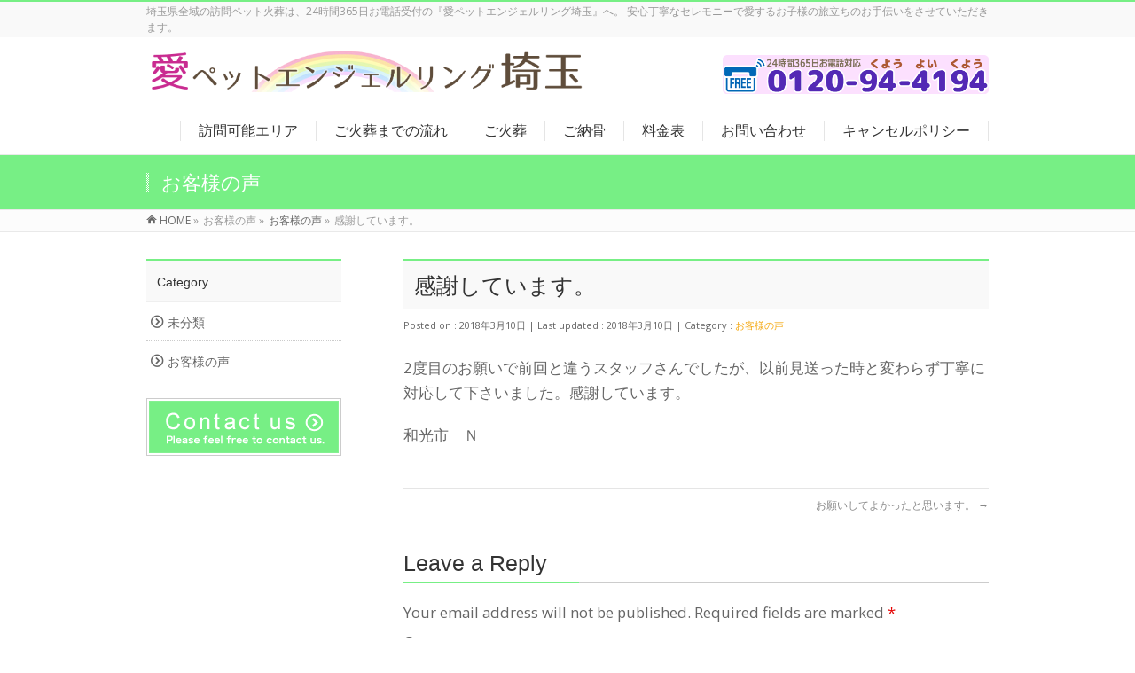

--- FILE ---
content_type: text/html; charset=UTF-8
request_url: https://pet-gokasou.net/%E3%81%8A%E5%AE%A2%E6%A7%98%E3%81%AE%E5%A3%B0/%E6%84%9F%E8%AC%9D%E3%81%97%E3%81%A6%E3%81%84%E3%81%BE%E3%81%99%E3%80%82/
body_size: 10485
content:
<!DOCTYPE html>
<!--[if IE]>
<meta http-equiv="X-UA-Compatible" content="IE=Edge">
<![endif]-->
<html xmlns:fb="http://ogp.me/ns/fb#" lang="en-US">
<head>
	<!-- Global site tag (gtag.js) - Google Analytics -->
<script>
  (function(i,s,o,g,r,a,m){i['GoogleAnalyticsObject']=r;i[r]=i[r]||function(){
  (i[r].q=i[r].q||[]).push(arguments)},i[r].l=1*new Date();a=s.createElement(o),
  m=s.getElementsByTagName(o)[0];a.async=1;a.src=g;m.parentNode.insertBefore(a,m)
  })(window,document,'script','https://www.google-analytics.com/analytics.js','ga');

  ga('create', 'UA-1013980-21', 'auto');
  ga('send', 'pageview');

</script>
<link href="https://use.fontawesome.com/releases/v5.0.10/css/all.css" rel="stylesheet">

</script>
<link href="https://use.fontawesome.com/releases/v5.0.10/css/all.css" rel="stylesheet">
<meta charset="UTF-8" />
<link rel="start" href="https://pet-gokasou.net" title="HOME" />
<link href="https://use.fontawesome.com/releases/v5.0.10/css/all.css" rel="stylesheet">

<meta id="viewport" name="viewport" content="width=device-width, initial-scale=1">
<title>感謝しています。 | 埼玉のペット火葬は『愛ペットエンジェルリング埼玉』</title>
<meta name="keywords" content="ペット火葬,埼玉" />
<link rel='dns-prefetch' href='//fonts.googleapis.com' />
<link rel='dns-prefetch' href='//s.w.org' />
<link rel="alternate" type="application/rss+xml" title="埼玉のペット火葬は『愛ペットエンジェルリング埼玉』 &raquo; Feed" href="https://pet-gokasou.net/feed/" />
<link rel="alternate" type="application/rss+xml" title="埼玉のペット火葬は『愛ペットエンジェルリング埼玉』 &raquo; Comments Feed" href="https://pet-gokasou.net/comments/feed/" />
<link rel="alternate" type="application/rss+xml" title="埼玉のペット火葬は『愛ペットエンジェルリング埼玉』 &raquo; 感謝しています。 Comments Feed" href="https://pet-gokasou.net/%e3%81%8a%e5%ae%a2%e6%a7%98%e3%81%ae%e5%a3%b0/%e6%84%9f%e8%ac%9d%e3%81%97%e3%81%a6%e3%81%84%e3%81%be%e3%81%99%e3%80%82/feed/" />
<meta name="description" content="2度目のお願いで前回と違うスタッフさんでしたが、以前見送った時と変わらず丁寧に対応して下さいました。感謝しています。和光市　Ｎ" />
<style type="text/css">.keyColorBG,.keyColorBGh:hover,.keyColor_bg,.keyColor_bg_hover:hover{background-color: #77ef85;}.keyColorCl,.keyColorClh:hover,.keyColor_txt,.keyColor_txt_hover:hover{color: #77ef85;}.keyColorBd,.keyColorBdh:hover,.keyColor_border,.keyColor_border_hover:hover{border-color: #77ef85;}.color_keyBG,.color_keyBGh:hover,.color_key_bg,.color_key_bg_hover:hover{background-color: #77ef85;}.color_keyCl,.color_keyClh:hover,.color_key_txt,.color_key_txt_hover:hover{color: #77ef85;}.color_keyBd,.color_keyBdh:hover,.color_key_border,.color_key_border_hover:hover{border-color: #77ef85;}</style>
		<script type="text/javascript">
			window._wpemojiSettings = {"baseUrl":"https:\/\/s.w.org\/images\/core\/emoji\/11\/72x72\/","ext":".png","svgUrl":"https:\/\/s.w.org\/images\/core\/emoji\/11\/svg\/","svgExt":".svg","source":{"concatemoji":"https:\/\/pet-gokasou.net\/wp-includes\/js\/wp-emoji-release.min.js?ver=4.9.26"}};
			!function(e,a,t){var n,r,o,i=a.createElement("canvas"),p=i.getContext&&i.getContext("2d");function s(e,t){var a=String.fromCharCode;p.clearRect(0,0,i.width,i.height),p.fillText(a.apply(this,e),0,0);e=i.toDataURL();return p.clearRect(0,0,i.width,i.height),p.fillText(a.apply(this,t),0,0),e===i.toDataURL()}function c(e){var t=a.createElement("script");t.src=e,t.defer=t.type="text/javascript",a.getElementsByTagName("head")[0].appendChild(t)}for(o=Array("flag","emoji"),t.supports={everything:!0,everythingExceptFlag:!0},r=0;r<o.length;r++)t.supports[o[r]]=function(e){if(!p||!p.fillText)return!1;switch(p.textBaseline="top",p.font="600 32px Arial",e){case"flag":return s([55356,56826,55356,56819],[55356,56826,8203,55356,56819])?!1:!s([55356,57332,56128,56423,56128,56418,56128,56421,56128,56430,56128,56423,56128,56447],[55356,57332,8203,56128,56423,8203,56128,56418,8203,56128,56421,8203,56128,56430,8203,56128,56423,8203,56128,56447]);case"emoji":return!s([55358,56760,9792,65039],[55358,56760,8203,9792,65039])}return!1}(o[r]),t.supports.everything=t.supports.everything&&t.supports[o[r]],"flag"!==o[r]&&(t.supports.everythingExceptFlag=t.supports.everythingExceptFlag&&t.supports[o[r]]);t.supports.everythingExceptFlag=t.supports.everythingExceptFlag&&!t.supports.flag,t.DOMReady=!1,t.readyCallback=function(){t.DOMReady=!0},t.supports.everything||(n=function(){t.readyCallback()},a.addEventListener?(a.addEventListener("DOMContentLoaded",n,!1),e.addEventListener("load",n,!1)):(e.attachEvent("onload",n),a.attachEvent("onreadystatechange",function(){"complete"===a.readyState&&t.readyCallback()})),(n=t.source||{}).concatemoji?c(n.concatemoji):n.wpemoji&&n.twemoji&&(c(n.twemoji),c(n.wpemoji)))}(window,document,window._wpemojiSettings);
		</script>
		<style type="text/css">
img.wp-smiley,
img.emoji {
	display: inline !important;
	border: none !important;
	box-shadow: none !important;
	height: 1em !important;
	width: 1em !important;
	margin: 0 .07em !important;
	vertical-align: -0.1em !important;
	background: none !important;
	padding: 0 !important;
}
</style>
<link rel='stylesheet' id='contact-form-7-css'  href='https://pet-gokasou.net/wp-content/plugins/contact-form-7/includes/css/styles.css?ver=5.0.3' type='text/css' media='all' />
<link rel='stylesheet' id='Biz_Vektor_common_style-css'  href='https://pet-gokasou.net/wp-content/themes/biz-vektor/css/bizvektor_common_min.css?ver=1.10.0' type='text/css' media='all' />
<link rel='stylesheet' id='Biz_Vektor_Design_style-css'  href='https://pet-gokasou.net/wp-content/themes/biz-vektor/design_skins/003/css/003.css?ver=1.10.0' type='text/css' media='all' />
<link rel='stylesheet' id='Biz_Vektor_plugin_sns_style-css'  href='https://pet-gokasou.net/wp-content/themes/biz-vektor/plugins/sns/style_bizvektor_sns.css?ver=4.9.26' type='text/css' media='all' />
<link rel='stylesheet' id='Biz_Vektor_add_web_fonts-css'  href='//fonts.googleapis.com/css?family=Droid+Sans%3A700%7CLato%3A900%7CAnton&#038;ver=4.9.26' type='text/css' media='all' />
<script type='text/javascript' src='https://pet-gokasou.net/wp-includes/js/jquery/jquery.js?ver=1.12.4'></script>
<script type='text/javascript' src='https://pet-gokasou.net/wp-includes/js/jquery/jquery-migrate.min.js?ver=1.4.1'></script>
<link rel='https://api.w.org/' href='https://pet-gokasou.net/wp-json/' />
<link rel="EditURI" type="application/rsd+xml" title="RSD" href="https://pet-gokasou.net/xmlrpc.php?rsd" />
<link rel="wlwmanifest" type="application/wlwmanifest+xml" href="https://pet-gokasou.net/wp-includes/wlwmanifest.xml" /> 
<link rel='next' title='お願いしてよかったと思います。' href='https://pet-gokasou.net/%e3%81%8a%e5%ae%a2%e6%a7%98%e3%81%ae%e5%a3%b0/%e3%81%8a%e9%a1%98%e3%81%84%e3%81%97%e3%81%a6%e3%82%88%e3%81%8b%e3%81%a3%e3%81%9f%e3%81%a8%e6%80%9d%e3%81%84%e3%81%be%e3%81%99%e3%80%82/' />
<link rel="canonical" href="https://pet-gokasou.net/%e3%81%8a%e5%ae%a2%e6%a7%98%e3%81%ae%e5%a3%b0/%e6%84%9f%e8%ac%9d%e3%81%97%e3%81%a6%e3%81%84%e3%81%be%e3%81%99%e3%80%82/" />
<link rel='shortlink' href='https://pet-gokasou.net/?p=874' />
<link rel="alternate" type="application/json+oembed" href="https://pet-gokasou.net/wp-json/oembed/1.0/embed?url=https%3A%2F%2Fpet-gokasou.net%2F%25e3%2581%258a%25e5%25ae%25a2%25e6%25a7%2598%25e3%2581%25ae%25e5%25a3%25b0%2F%25e6%2584%259f%25e8%25ac%259d%25e3%2581%2597%25e3%2581%25a6%25e3%2581%2584%25e3%2581%25be%25e3%2581%2599%25e3%2580%2582%2F" />
<link rel="alternate" type="text/xml+oembed" href="https://pet-gokasou.net/wp-json/oembed/1.0/embed?url=https%3A%2F%2Fpet-gokasou.net%2F%25e3%2581%258a%25e5%25ae%25a2%25e6%25a7%2598%25e3%2581%25ae%25e5%25a3%25b0%2F%25e6%2584%259f%25e8%25ac%259d%25e3%2581%2597%25e3%2581%25a6%25e3%2581%2584%25e3%2581%25be%25e3%2581%2599%25e3%2580%2582%2F&#038;format=xml" />
<!-- [ BizVektor OGP ] -->
<meta property="og:site_name" content="埼玉のペット火葬は『愛ペットエンジェルリング埼玉』" />
<meta property="og:url" content="https://pet-gokasou.net/%e3%81%8a%e5%ae%a2%e6%a7%98%e3%81%ae%e5%a3%b0/%e6%84%9f%e8%ac%9d%e3%81%97%e3%81%a6%e3%81%84%e3%81%be%e3%81%99%e3%80%82/" />
<meta property="fb:app_id" content="" />
<meta property="og:type" content="article" />
<meta property="og:title" content="感謝しています。 | 埼玉のペット火葬は『愛ペットエンジェルリング埼玉』" />
<meta property="og:description" content="2度目のお願いで前回と違うスタッフさんでしたが、以前見送った時と変わらず丁寧に対応して下さいました。感謝しています。  和光市　Ｎ" />
<!-- [ /BizVektor OGP ] -->
<!--[if lte IE 8]>
<link rel="stylesheet" type="text/css" media="all" href="https://pet-gokasou.net/wp-content/themes/biz-vektor/design_skins/003/css/003_oldie.css" />
<![endif]-->
		<style type="text/css">
			@import url(https://fonts.googleapis.com/css?family=Open+Sans:400,700,700italic,300,300italic,400italic);

		body {font-family: 'Open Sans', sans-serif;}
	
		/*-------------------------------------------*/
		/*	default global version style
		/*-------------------------------------------*/
		body { font-size: 1.05em; }
				
		.sideTower .localSection li ul li, 
		#sideTower .localSection li ul li { font-size: 0.9em; }
		</style>
	<link rel="SHORTCUT ICON" HREF="//pet-gokasou.net/wp-content/uploads/2017/11/favicon1.ico" /><link rel="pingback" href="https://pet-gokasou.net/xmlrpc.php" />
<style type="text/css" id="custom-background-css">
body.custom-background { background-color: #ffffff; }
</style>
		<style type="text/css">

a { color:#f4a811 }

#searchform input[type=submit],
p.form-submit input[type=submit],
form#searchform input#searchsubmit,
.content form input.wpcf7-submit,
#confirm-button input,
a.btn,
.linkBtn a,
input[type=button],
input[type=submit],
.sideTower li#sideContact.sideBnr a,
.content .infoList .rssBtn a { background-color:#77ef85; }

.moreLink a { border-left-color:#77ef85; }
.moreLink a:hover { background-color:#77ef85; }
.moreLink a:after { color:#77ef85; }
.moreLink a:hover:after { color:#fff; }

#headerTop { border-top-color:#77ef85; }

.headMainMenu li:hover { color:#77ef85; }
.headMainMenu li > a:hover,
.headMainMenu li.current_page_item > a { color:#77ef85; }

#pageTitBnr { background-color:#77ef85; }

.content h2,
.content h1.contentTitle,
.content h1.entryPostTitle,
.sideTower h3.localHead,
.sideWidget h4  { border-top-color:#77ef85; }

.content h3:after,
.content .child_page_block h4:after { border-bottom-color:#77ef85; }

.sideTower li#sideContact.sideBnr a:hover,
.content .infoList .rssBtn a:hover,
form#searchform input#searchsubmit:hover { background-color:#f4a811; }

#panList .innerBox ul a:hover { color:#f4a811; }

.content .mainFootContact p.mainFootTxt span.mainFootTel { color:#77ef85; }
.content .mainFootContact .mainFootBt a { background-color:#77ef85; }
.content .mainFootContact .mainFootBt a:hover { background-color:#f4a811; }

.content .infoList .infoCate a { background-color:#f9f99f;color:#77ef85; }
.content .infoList .infoCate a:hover { background-color:#f4a811; }

.paging span,
.paging a	{ color:#77ef85;border-color:#77ef85; }
.paging span.current,
.paging a:hover	{ background-color:#77ef85; }

/* アクティブのページ */
.sideTower .sideWidget li > a:hover,
.sideTower .sideWidget li.current_page_item > a,
.sideTower .sideWidget li.current-cat > a	{ color:#77ef85; background-color:#f9f99f; }

.sideTower .ttBoxSection .ttBox a:hover { color:#77ef85; }

#footMenu { border-top-color:#77ef85; }
#footMenu .menu li a:hover { color:#77ef85 }

@media (min-width: 970px) {
.headMainMenu li:hover li a:hover { color:#333; }
.headMainMenu li.current-page-item a,
.headMainMenu li.current_page_item a,
.headMainMenu li.current-menu-ancestor a,
.headMainMenu li.current-page-ancestor a { color:#333;}
.headMainMenu li.current-page-item a span,
.headMainMenu li.current_page_item a span,
.headMainMenu li.current-menu-ancestor a span,
.headMainMenu li.current-page-ancestor a span { color:#77ef85; }
}

</style>
<!--[if lte IE 8]>
<style type="text/css">
.headMainMenu li:hover li a:hover { color:#333; }
.headMainMenu li.current-page-item a,
.headMainMenu li.current_page_item a,
.headMainMenu li.current-menu-ancestor a,
.headMainMenu li.current-page-ancestor a { color:#333;}
.headMainMenu li.current-page-item a span,
.headMainMenu li.current_page_item a span,
.headMainMenu li.current-menu-ancestor a span,
.headMainMenu li.current-page-ancestor a span { color:#77ef85; }
</style>
<![endif]-->
<link rel="stylesheet" href="https://pet-gokasou.net/wp-content/themes/biz-vektor/style.css" type="text/css" media="all" />
<style type="text/css">
a {text-decoration:none;}
#site-title {width:100%}
#site-title img{width:500px;}
#header .innerBox #site-title img {
    max-height: 70px;
}
#logo {
    width:500px;
    float: left!important;　
    display: block;
    margin: 15px 0 5px 0;
}
#pc_tel{
    float:right!important;
    width:300px;
    display: block;
    margin: 5px 0 5px 0;
}
#sp_tel{
    display: none;　
}
@media only screen and (max-width: 800px) {
  .col-head-type1,.col-head-type2 {
    width: 100%;
  }
  .col-head-type1 tr,.col-head-type2 tr {
    display: block;
    float: left;
  }
  .col-head-type1 tr td, .col-head-type1 tr th ,.col-head-type2 tr td, .col-head-type2 tr th {
    display: block;
    height: 40px;
  }
  .col-head-type1 thead,.col-head-type2 thead {
    display: block;
    float: left;
    width: 30%;
  }
  .col-head-type1 thead tr,.col-head-type2 thead tr {
    width: 100%;
  }
  .col-head-type1 tbody,.col-head-type2 tbody {
    display: block;
    float: left;
    width: 70%;
  }
  .col-head-type1 tbody tr {
    width: 33.33%;
  }
  .col-head-type2 tbody tr {
    width: 50%;
  }

}
@media (max-width: 767px) { 

 #logo {
    float:left!important;
    display: block;
    margin: .2em 0 .2em 60px;
　　width:60%!important;
}
#pc_tel{
display:none!important; 
}
#sp_tel{
width:100%;
    display: block;
    margin: 8px 10px .2em 0;
}
#site-title img{width:90%;}
}

body>footer>aside ul {
	float:left;
	width: 300px;
	padding: 10px;
}

footer .linkArea {
  overflow: hidden;
  *zoom: 1;
  padding: 35px 0 25px;
}
footer .linkArea li {
  float: left;
  width: 32.8%;
  margin: 0 0.8% 10px 0;
}
footer .linkArea li:nth-child(3n) {
  margin-right: 0;
}
footer .linkArea li a {
  display: block;
  background: #fff;
  padding: 10px;
  overflow: hidden;
  *zoom: 1;
}
footer .linkArea li a .image {
  float: left;
  margin-right: 15px;
  width: 60px;
}
footer .linkArea li a .image img {
  width: 100%;
  height: auto;
}
footer .linkArea li a .text {
  padding: 9px 0;
  overflow: hidden;
  width: auto;
  font-size: 12px;

}
footer .linkArea li a .text .ar {
  display: block;
  color: #464385;
  font-weight: bold;
  font-size: 13px;
}
footer .linkArea li a .text .ar:before {
  content: "";
  display: inline-block;
  background: url(https://aipet-group.com/wp/wp-content/uploads/2017/12/ar01.png) no-repeat;
  background-size: cover;
  width: 6px;
  height: 6px;
  margin-right: 10px;
  vertical-align: middle;
  background: url(https://aipet-group.com/wp/wp-content/uploads/2017/12/ar02.png) no-repeat;
  background-size: cover;
  margin-right: 5px;
}
@media screen and (max-width: 640px) {
  footer .linkArea {
    padding: 15px 0 5px;
  }
  footer .linkArea li {
    float: none;
    width: auto;
  }
  footer .linkArea li a {
    padding: 5px;
  }
  footer .linkArea li a .text .ar {
    font-size: 12px;

  }
}

#powerd{display:none}
.l-contents {
  width: 1000px;
  margin: 0 auto;
}

.toptt {width:100%;margin:0;padding:5px;}
.topthree {width:33%;float:left;}
.topthree img {width:100%;}
.popup{
	cursor:pointer;
	transition:		all 0.2s ease;
}
.popup:hover {
	opacity:0.6;
	-webkit-transform:	scale(1.1);
	transform:		scale(1.1);
}
.mgb {margin-bottom:20px;}
.box p {color:#255885;padding:5px;}</style>
	</head>

<body data-rsssl=1 class="post-template-default single single-post postid-874 single-format-standard custom-background two-column left-sidebar">



<div id="fb-root"></div>

<div id="wrap">

<!--[if lte IE 8]>
<div id="eradi_ie_box">
<div class="alert_title">ご利用の <span style="font-weight: bold;">Internet Exproler</span> は古すぎます。</div>
<p>あなたがご利用の Internet Explorer はすでにサポートが終了しているため、正しい表示・動作を保証しておりません。<br />
古い Internet Exproler はセキュリティーの観点からも、<a href="https://www.microsoft.com/ja-jp/windows/lifecycle/iesupport/" target="_blank" >新しいブラウザに移行する事が強く推奨されています。</a><br />
<a href="http://windows.microsoft.com/ja-jp/internet-explorer/" target="_blank" >最新のInternet Exproler</a> や <a href="https://www.microsoft.com/ja-jp/windows/microsoft-edge" target="_blank" >Edge</a> を利用するか、<a href="https://www.google.co.jp/chrome/browser/index.html" target="_blank">Chrome</a> や <a href="https://www.mozilla.org/ja/firefox/new/" target="_blank">Firefox</a> など、より早くて快適なブラウザをご利用ください。</p>
</div>
<![endif]-->

<!-- [ #headerTop ] -->
<div id="headerTop">
<div class="innerBox">
<div id="site-description">埼玉県全域の訪問ペット火葬は、24時間365日お電話受付の『愛ペットエンジェルリング埼玉』へ。 安心丁寧なセレモニーで愛するお子様の旅立ちのお手伝いをさせていただきます。</div>
</div>
</div><!-- [ /#headerTop ] -->

<!-- [ #header ] -->
<header id="header" class="header">
<div id="headerInner" class="innerBox">
<!-- [ #headLogo ] -->
<div id="site-title">
<a href="https://pet-gokasou.net/" title="埼玉のペット火葬は『愛ペットエンジェルリング埼玉』" rel="home">
<img src="//pet-gokasou.net/wp-content/uploads/2017/11/愛ペットエンジェルリング1-5.png" alt="埼玉のペット火葬は『愛ペットエンジェルリング埼玉』" /></a>

<div id="pc_tel"><img src="https://pet-gokasou.net/wp-content/uploads/2017/11/お電話.png"></div>　<!-- PCサイトでの電話番号表示 -->
<div id="sp_tel"><a href="tel:0120944194"><img src="https://pet-gokasou.net/wp-content/uploads/2017/11/お電話.png"></a></div>　<!-- スマホサイトでの電話アイコン表示 -->


</div>
<!-- [ /#headLogo ] -->

<!-- [ #headContact ] -->

	<!-- [ #gMenu ] -->
	<div id="gMenu">
	<div id="gMenuInner" class="innerBox">
	<h3 class="assistive-text" onclick="showHide('header');"><span>MENU</span></h3>
	<div class="skip-link screen-reader-text">
		<a href="#content" title="Skip menu">Skip menu</a>
	</div>
<div class="headMainMenu">
<div class="menu-headernavigation-container"><ul id="menu-headernavigation" class="menu"><li id="menu-item-612" class="menu-item menu-item-type-post_type menu-item-object-page"><a href="https://pet-gokasou.net/area/"><strong>訪問可能エリア</strong></a></li>
<li id="menu-item-590" class="menu-item menu-item-type-post_type menu-item-object-page"><a href="https://pet-gokasou.net/flow/"><strong>ご火葬までの流れ</strong></a></li>
<li id="menu-item-589" class="menu-item menu-item-type-post_type menu-item-object-page menu-item-has-children"><a href="https://pet-gokasou.net/cremate/"><strong>ご火葬</strong></a>
<ul class="sub-menu">
	<li id="menu-item-1258" class="menu-item menu-item-type-post_type menu-item-object-page"><a href="https://pet-gokasou.net/cremate/send-off/">立会個別火葬</a></li>
	<li id="menu-item-1257" class="menu-item menu-item-type-post_type menu-item-object-page"><a href="https://pet-gokasou.net/cremate/entrust/">一任個別火葬</a></li>
	<li id="menu-item-1256" class="menu-item menu-item-type-post_type menu-item-object-page"><a href="https://pet-gokasou.net/cremate/congruence/">一任合同火葬</a></li>
</ul>
</li>
<li id="menu-item-588" class="menu-item menu-item-type-post_type menu-item-object-page"><a href="https://pet-gokasou.net/grave/"><strong>ご納骨</strong></a></li>
<li id="menu-item-1502" class="menu-item menu-item-type-post_type menu-item-object-page"><a href="https://pet-gokasou.net/price/"><strong>料金表</strong></a></li>
<li id="menu-item-591" class="menu-item menu-item-type-post_type menu-item-object-page"><a href="https://pet-gokasou.net/contact/"><strong>お問い合わせ</strong></a></li>
<li id="menu-item-1369" class="menu-item menu-item-type-post_type menu-item-object-page"><a href="https://pet-gokasou.net/cancel/"><strong>キャンセルポリシー</strong></a></li>
</ul></div>
</div>
</div><!-- [ /#gMenuInner ] -->
	</div>
	<!-- [ /#gMenu ] -->
<!-- [ /#headContact ] -->

</div>
<!-- #headerInner -->
</header>
<!-- [ /#header ] -->



<div id="pageTitBnr">
<div class="innerBox">
<div id="pageTitInner">
<div id="pageTit">
お客様の声</div>
</div><!-- [ /#pageTitInner ] -->
</div>
</div><!-- [ /#pageTitBnr ] -->
<!-- [ #panList ] -->
<div id="panList">
<div id="panListInner" class="innerBox">
<ul><li id="panHome"><a href="https://pet-gokasou.net"><span>HOME</span></a> &raquo; </li><li itemscope itemtype="http://data-vocabulary.org/Breadcrumb"><span itemprop="title">お客様の声</span> &raquo; </li><li itemscope itemtype="http://data-vocabulary.org/Breadcrumb"><a href="https://pet-gokasou.net/category/%e3%81%8a%e5%ae%a2%e6%a7%98%e3%81%ae%e5%a3%b0/" itemprop="url"><span itemprop="title">お客様の声</span></a> &raquo; </li><li><span>感謝しています。</span></li></ul></div>
</div>
<!-- [ /#panList ] -->

<div id="main" class="main">
<!-- [ #container ] -->
<div id="container" class="innerBox">
	<!-- [ #content ] -->
	<div id="content" class="content">

<!-- [ #post- ] -->
<div id="post-874" class="post-874 post type-post status-publish format-standard hentry category-9">
		<h1 class="entryPostTitle entry-title">感謝しています。</h1>
	<div class="entry-meta">
<span class="published">Posted on : 2018年3月10日</span>
<span class="updated entry-meta-items">Last updated : 2018年3月10日</span>
<span class="vcard author entry-meta-items">Author : <span class="fn">wpmaster</span></span>
<span class="tags entry-meta-items">Category :  <a href="https://pet-gokasou.net/category/%e3%81%8a%e5%ae%a2%e6%a7%98%e3%81%ae%e5%a3%b0/" rel="tag">お客様の声</a></span>
</div>
<!-- .entry-meta -->	<div class="entry-content post-content">
		<p>2度目のお願いで前回と違うスタッフさんでしたが、以前見送った時と変わらず丁寧に対応して下さいました。感謝しています。</p>
<p>和光市　Ｎ</p>
		
		<div class="entry-utility">
					</div>
		<!-- .entry-utility -->
	</div><!-- .entry-content -->



<div id="nav-below" class="navigation">
	<div class="nav-previous"></div>
	<div class="nav-next"><a href="https://pet-gokasou.net/%e3%81%8a%e5%ae%a2%e6%a7%98%e3%81%ae%e5%a3%b0/%e3%81%8a%e9%a1%98%e3%81%84%e3%81%97%e3%81%a6%e3%82%88%e3%81%8b%e3%81%a3%e3%81%9f%e3%81%a8%e6%80%9d%e3%81%84%e3%81%be%e3%81%99%e3%80%82/" rel="next">お願いしてよかったと思います。 <span class="meta-nav">&rarr;</span></a></div>
</div><!-- #nav-below -->
</div>
<!-- [ /#post- ] -->


<div id="comments">




	<div id="respond" class="comment-respond">
		<h3 id="reply-title" class="comment-reply-title">Leave a Reply <small><a rel="nofollow" id="cancel-comment-reply-link" href="/%E3%81%8A%E5%AE%A2%E6%A7%98%E3%81%AE%E5%A3%B0/%E6%84%9F%E8%AC%9D%E3%81%97%E3%81%A6%E3%81%84%E3%81%BE%E3%81%99%E3%80%82/#respond" style="display:none;">Cancel reply</a></small></h3>			<form action="https://pet-gokasou.net/wp-comments-post.php" method="post" id="commentform" class="comment-form">
				<p class="comment-notes"><span id="email-notes">Your email address will not be published.</span> Required fields are marked <span class="required">*</span></p><p class="comment-form-comment"><label for="comment">Comment</label> <textarea id="comment" name="comment" cols="45" rows="8" maxlength="65525" required="required"></textarea></p><p class="comment-form-author"><label for="author">Name <span class="required">*</span></label> <input id="author" name="author" type="text" value="" size="30" maxlength="245" required='required' /></p>
<p class="comment-form-email"><label for="email">Email <span class="required">*</span></label> <input id="email" name="email" type="text" value="" size="30" maxlength="100" aria-describedby="email-notes" required='required' /></p>
<p class="comment-form-url"><label for="url">Website</label> <input id="url" name="url" type="text" value="" size="30" maxlength="200" /></p>
<p class="form-submit"><input name="submit" type="submit" id="submit" class="submit" value="Post Comment" /> <input type='hidden' name='comment_post_ID' value='874' id='comment_post_ID' />
<input type='hidden' name='comment_parent' id='comment_parent' value='0' />
</p><p style="display: none;"><input type="hidden" id="akismet_comment_nonce" name="akismet_comment_nonce" value="72f283f888" /></p><p style="display: none;"><input type="hidden" id="ak_js" name="ak_js" value="86"/></p>			</form>
			</div><!-- #respond -->
	
</div><!-- #comments -->



</div>
<!-- [ /#content ] -->

<!-- [ #sideTower ] -->
<div id="sideTower" class="sideTower">
	<div class="localSection sideWidget">
	<div class="localNaviBox">
	<h3 class="localHead">Category</h3>
	<ul class="localNavi">
		<li class="cat-item cat-item-1"><a href="https://pet-gokasou.net/category/%e6%9c%aa%e5%88%86%e9%a1%9e/" >未分類</a>
</li>
	<li class="cat-item cat-item-9"><a href="https://pet-gokasou.net/category/%e3%81%8a%e5%ae%a2%e6%a7%98%e3%81%ae%e5%a3%b0/" >お客様の声</a>
</li>
 
	</ul>
	</div>
	</div>
	<ul><li class="sideBnr" id="sideContact"><a href="/contact/">
<img src="https://pet-gokasou.net/wp-content/themes/biz-vektor/images/bnr_contact.png" alt="Contact us by e-mail">
</a></li>
</ul>
</div>
<!-- [ /#sideTower ] -->
</div>
<!-- [ /#container ] -->

</div><!-- #main -->

<div id="back-top">
<a href="#wrap">
	<img id="pagetop" src="https://pet-gokasou.net/wp-content/themes/biz-vektor/js/res-vektor/images/footer_pagetop.png" alt="PAGETOP" />
</a>
</div>

<!-- [ #footerSection ] -->
<div id="footerSection">

	<div id="pagetop">
	<div id="pagetopInner" class="innerBox">
	<a href="#wrap">PAGETOP</a>
	</div>
	</div>

	<div id="footMenu">
	<div id="footMenuInner" class="innerBox">
		</div>
	</div>

	<!-- [ #footer ] -->
	<div id="footer">
		<aside>
<ul><li id="custom_html-5" class="widget_text widget widget_custom_html"><div class="textwidget custom-html-widget"><footer><div class="l-contents"><ul class="linkArea"><li><a href="https://www.abircome.com/pet/" target="_blank"><p class="image"><img src="https://pet-gokasou.net/wp-content/uploads/2018/08/footer_bn01.jpg" width="120" height="120" alt="愛ペットエンジェルリング"/></p><p class="text">ペット訪問火葬<span class="ar">愛ペットエンジェルリング</span></p></a></li><li><a href="https://xn--vsq81f633bhk6a.com/" target="_blank"><p class="image"><img src="https://pet-gokasou.net/wp-content/uploads/2018/08/footer_bn02.jpg" width="120" height="120" alt="愛ペットセレモニー尼崎"/></p><p class="text">ペット火葬・葬儀・納骨<span class="ar">愛ペットセレモニー尼崎</span></p></a></li><li><a href="https://xn--hhro2h534axp7a.com/" target="_blank"><p class="image"><img src="https://pet-gokasou.net/wp-content/uploads/2018/08/footer_bn03.jpg" width="120" height="120" alt="愛ペットセレモニー大垣"/></p><p class="text">ペットが眠る空間<span class="ar">愛ペットセレモニー大垣</span></p></a></li><li><a href="https://xn--pet-kk1et46u.com/" target="_blank"><p class="image"><img src="https://pet-gokasou.net/wp-content/uploads/2018/08/footer_bn09.jpg" width="120" height="120" alt="大阪ペット斎場"/></p><p class="text">ペットが眠る空間<span class="ar">大阪ペット斎場</span></p></a></li><li><a href="https://xn--9ckk6c2484berl.net" target="_blank"><p class="image"><img src="https://pet-gokasou.net/wp-content/uploads/2018/08/footer_bn10.jpg" width="120" height="120" alt="芦屋ペット斎場"/></p><p class="text">ペットが眠る空間<span class="ar">芦屋ペット斎場</span></p></a></li><li><a href="https://pet-kigan.com/" target="_blank"><p class="image"><img src="https://pet-gokasou.net/wp-content/uploads/2018/08/footer_bn05.jpg" width="120" height="120" alt="愛する我が子へのペット祈願"/></p><p class="text">無病息災・病気平癒<span class="ar">愛する我が子へのペット祈願</span></p></a></li><li><a href="https://xn--pet-5m6e9730a.com/" target="_blank"><p class="image"><img src="https://pet-gokasou.net/wp-content/uploads/2018/08/footer_bn06.jpg" width="120" height="120" alt="愛ペット・メモリアルパーク加茂"/></p><p class="text">ペットが眠る空間<span class="ar">愛ペット・メモリアルパーク加茂</span></p></a></li><li><a href="https://xn--pet-5m6e9730a.net/" target="_blank"><p class="image"><img src="https://pet-gokasou.net/wp-content/uploads/2018/08/footer_bn07.jpg" width="120" height="120" alt="愛ペット・メモリアルパーク伊賀"/></p><p class="text">ペットが眠る空間<span class="ar">愛ペット・メモリアルパーク伊賀</span></p></a></li><li><a href="https://xn--pet-re0e1074a.com/" target="_blank"><p class="image"><img src="https://pet-gokasou.net/wp-content/uploads/2018/08/footer_bn08.jpg" width="120" height="120" alt="愛ペット・メモリアルパーク相模原"/></p><p class="text">ペットが眠る空間<span class="ar">愛ペット・メモリアルパーク相模原</span></p></a></li><li><a href="https://xn--vsq81f633bhk6a.net" target="_blank"><p class="image"><img src="https://pet-gokasou.net/wp-content/uploads/2018/12/footer_bn11.jpg" width="120" height="120" alt="ペット供養大百科"/></p><p class="text">ペット葬儀会社が書くブログ<span class="ar">ペット供養大百科</span></p></a></li><li><a href="https://xn--u9j739gfib65rq81aruw.com/" target="_blank"><p class="image"><img src="https://pet-gokasou.net/wp-content/uploads/2019/03/footer_bn12.jpg" width="120" height="120" alt="愛ペットセレモニー"/></p><p class="text">小さなご家族の火葬<span class="ar">愛ペットセレモニー</span></p></a></li><li><a href="https://kamo-reien.com/" target="_blank"><p class="image"><img src="https://pet-gokasou.net/wp-content/uploads/2020/02/footer_bn13.jpg" width="120" height="120" alt="愛ふれあいガーデン奈良"/></p><p class="text">全てに優しい人の霊園<span class="ar">愛ふれあいガーデン奈良</span></p></a></li></ul></div></footer></div></li>
</ul>
<ul></ul>
<ul><li id="custom_html-11" class="widget_text widget widget_custom_html"><div class="textwidget custom-html-widget"><!--shinobi1--><script type="text/javascript" src="//x6.shinobi.jp/ufo/06602970q"></script><noscript><a href="//x6.shinobi.jp/bin/gg?06602970q" target="_blank"><img src="//x6.shinobi.jp/bin/ll?06602970q" border="0"></a><br><span style="font-size:9px"><img style="margin:0;vertical-align:text-bottom;" src="//img.shinobi.jp/tadaima/fj.gif" width="19" height="11"> </span></noscript><!--shinobi2--></div></li>
</ul>
</aside>
	<!-- [ #footerInner ] -->
	<div id="footerInner" class="innerBox">
		<dl id="footerOutline">
		<dt><img src="//pet-gokasou.net/wp-content/uploads/2017/11/愛ペットエンジェルリングフ.png" alt="愛ペットエンジェルリング埼玉" /></dt>
		<dd>
		〒351-0115 埼玉県和光市新倉３丁目８−３４		</dd>
		</dl>
		<!-- [ #footerSiteMap ] -->
		<div id="footerSiteMap">
</div>
		<!-- [ /#footerSiteMap ] -->
	</div>
	<!-- [ /#footerInner ] -->
	</div>
	<!-- [ /#footer ] -->

	<!-- [ #siteBottom ] -->
	<div id="siteBottom">
	<div id="siteBottomInner" class="innerBox">
	<div id="copy">Copyright &copy; <a href="https://pet-gokasou.net/" rel="home">愛ペットエンジェルリング埼玉</a> All Rights Reserved.</div><div id="powerd">Powered by <a href="https://wordpress.org/">WordPress</a> &amp; <a href="http://bizvektor.com/en/" target="_blank" title="Free WordPress Theme BizVektor for business"> BizVektor Theme</a> by <a href="https://www.vektor-inc.co.jp" target="_blank" title="Vektor,Inc.">Vektor,Inc.</a> technology.</div>	</div>
	</div>
	<!-- [ /#siteBottom ] -->
</div>
<!-- [ /#footerSection ] -->
</div>
<!-- [ /#wrap ] -->
<script type='text/javascript'>
/* <![CDATA[ */
var wpcf7 = {"apiSettings":{"root":"https:\/\/pet-gokasou.net\/wp-json\/contact-form-7\/v1","namespace":"contact-form-7\/v1"},"recaptcha":{"messages":{"empty":"Please verify that you are not a robot."}}};
/* ]]> */
</script>
<script type='text/javascript' src='https://pet-gokasou.net/wp-content/plugins/contact-form-7/includes/js/scripts.js?ver=5.0.3'></script>
<script type='text/javascript' src='https://pet-gokasou.net/wp-includes/js/comment-reply.min.js?ver=4.9.26'></script>
<script type='text/javascript' src='https://pet-gokasou.net/wp-includes/js/wp-embed.min.js?ver=4.9.26'></script>
<script type='text/javascript'>
/* <![CDATA[ */
var bv_sliderParams = {"slideshowSpeed":"5000","animation":"fade"};
/* ]]> */
</script>
<script type='text/javascript' src='https://pet-gokasou.net/wp-content/themes/biz-vektor/js/biz-vektor-min.js?ver=1.10.0' defer='defer'></script>
<script type='text/javascript' src='https://pet-gokasou.net/wp-content/plugins/akismet/_inc/form.js?ver=4.0'></script>
 

</body>
</html>

--- FILE ---
content_type: text/css
request_url: https://pet-gokasou.net/wp-content/themes/biz-vektor/style.css
body_size: 1809
content:
@charset "utf-8";
/*
Theme Name: BizVektor
Theme URI: http://bizvektor.com
Description: BizVektor theme will allow you to build a high-quality web site. It is possible to change the color, to switch to a completely different design. In addition, it is also possible to increase the number of designs by plug-ins.
Author: Vektor,Inc.
Author URI: http://www.vektor-inc.co.jp
Version: 1.10.0

Tags: white, red, blue, black, green, orange, purple, two-columns, right-sidebar, left-sidebar, custom-background, custom-colors, custom-header, custom-menu, editor-style,theme-options
Text Domain: biz-vektor
License: GNU General Public License
License URI: license.txt


BizVektor WordPress theme, Copyright (C) 2016 Vektor,Inc.
BizVektor WordPress theme is licensed under the GPL.
*/

.sticky {}
.bypostauthor {}
#area td {width:33%;}
@media (max-width: 640px) {
#gMenu .assistive-text {
top:-35px;}
#back-top #pagetop {
    display:none;
}
/**********************
モーダルウィンドウ
**********************/
 
.modal-window {
-webkit-transform: translate(0, 100%);
-moz-transform: translate(0, 100%);
-o-transform: translate(0, 100%);
-ms-transform: translate(0, 100%);
transform: translate(0, 100%);
-webkit-transform: translate3d(0, 100%, 0);
transform: translate3d(0, 100%, 0);
position: fixed;
top: 0;
left: 0;
right: 0;
bottom: 0;
z-index: 999;
opacity: 0;
line-height: 1.3;
display: none9;
}
.modal-window:target {
-webkit-transform: translate(0, 0);
-moz-transform: translate(0, 0);
-o-transform: translate(0, 0);
-ms-transform: translate(0, 0);
transform: translate(0, 0);
opacity: 1;
}
.is-active.modal-window {
display: block9;
}
.modal-window:target {
display: block9;
}
.modal-window .modal-inner {
position: absolute;
top: 100px;
left: 5%;
z-index: 20;
padding:5%;
margin:0 auto;
width: 80%;
overflow-x: hidden;
border-radius: 6px;
background: #fff;
-webkit-box-shadow: 0 0 30px rgba(0, 0, 0, 0.6);
box-shadow: 0 0 30px rgba(0, 0, 0, 0.6);
}
 
.modal-window .modal-close {
display: block;
text-indent: -100px;
overflow: hidden;
}
.modal-window .modal-close:before {
content: '';
position: absolute;
top: 0;
left: 0;
right: 0;
bottom: 0;
z-index: 10;
background: #333;
	-moz-opacity: 0.7;
	opacity: 0.7;
}
.modal-window .modal-close:after {
content: '\00d7';
position: absolute;
top: 70px;
right:15%;
z-index: 20;
margin:0 auto;
background: #fff;
border-radius: 2px;
padding: 10px 10px;
text-decoration: none;
text-indent: 0;
}
 
.modal-window {
-webkit-transition: opacity 0.4s;
-o-transition: opacity 0.4s;
transition: opacity 0.4s;
}
 
 
 
/**********************
スマホのフッターメニュー
**********************/
ul.footer_menu {
	 margin: 0 auto;
	 padding: 12px 0;
	 width: 100%;
	 overflow: hidden;
	 display: table;
     table-layout: fixed;
     text-align: center;
     width: 100%;
}
 
ul.footer_menu li {
	margin: 0;
	padding: 0;
	display: table-cell;
	vertical-align:middle;
	list-style-type: none;
	font-size: 13px;
       line-height: 15px;
}
 
ul.footer_menu li a i{
	font-size: 24px;
}
 
ul.footer_menu li a {
	border: none;
	display: block;
	color:#fff;
	text-align: center;
	text-decoration: none;
}
 
.footer_menu {
	position: fixed;
	bottom: 0;
	left:0;
	background: linear-gradient(120deg, #84fab0 0%, #8fd3f4 100%);
	z-index: 9999999999;
	-moz-opacity: 0.9;
	opacity: 0.9;
}
 
 
/**********************
SNSの部分
***********************/
 
 
.modal-window .modal-inner.sns{
	margin:0 auto;
	text-align:center;
}
.modal-inner ul {
	list-style:none;
}
.modal-inner li {
	list-style:none;
	float:left;
	width:25%;
	margin:3%;
}
.modal-inner li a {
	font-size:150%;
	position:relative;
	display:block;
	padding:10px;
	color:#fff;
	border-radius:6px;
	text-align:center;
	text-decoration: none;
}
.modal-inner li a:hover {
	box-shadow:none;
}
 
 
.share li a {display : block;
    padding : 10px 5px;
    color : #fff;
    font-size : 14px;
    text-decoration : none;
    text-align : center;}
.share li a:hover {opacity :0.8;
    color : #fff;}
.share li a:visited{ color: #fff;}
 
.tweet a{background-color : #55acee;}
.facebook a{background-color : #315096;}
.googleplus a{background-color : #dd4b39;}
.hatena a{background-color : #008fde;}
.line a{background-color: #00c300;}
.pocket a{background-color :#f03e51;}
.rss a {background-color: #ff8c00;}
.feedly a {background-color: #6cc655;}
 
.share-sm {margin:0;}
.share-sm ul:after {content : "";
    display : block;
    clear : both;}

/********************** 
メニューの部分
**********************/
 
.mod li{
  float:none;
  display:block;
  width:100%;
  margin:0;}
 
.mod li a {
    text-align: center;
    color: darkgray;
    margin: 2%;
	font-size: 14px;}
}

--- FILE ---
content_type: text/plain
request_url: https://www.google-analytics.com/j/collect?v=1&_v=j102&a=268311187&t=pageview&_s=1&dl=https%3A%2F%2Fpet-gokasou.net%2F%25E3%2581%258A%25E5%25AE%25A2%25E6%25A7%2598%25E3%2581%25AE%25E5%25A3%25B0%2F%25E6%2584%259F%25E8%25AC%259D%25E3%2581%2597%25E3%2581%25A6%25E3%2581%2584%25E3%2581%25BE%25E3%2581%2599%25E3%2580%2582%2F&ul=en-us%40posix&dt=%E6%84%9F%E8%AC%9D%E3%81%97%E3%81%A6%E3%81%84%E3%81%BE%E3%81%99%E3%80%82%20%7C%20%E5%9F%BC%E7%8E%89%E3%81%AE%E3%83%9A%E3%83%83%E3%83%88%E7%81%AB%E8%91%AC%E3%81%AF%E3%80%8E%E6%84%9B%E3%83%9A%E3%83%83%E3%83%88%E3%82%A8%E3%83%B3%E3%82%B8%E3%82%A7%E3%83%AB%E3%83%AA%E3%83%B3%E3%82%B0%E5%9F%BC%E7%8E%89%E3%80%8F&sr=1280x720&vp=1280x720&_u=IEBAAEABAAAAACAAI~&jid=1034541739&gjid=1659444641&cid=689137567.1764740932&tid=UA-1013980-21&_gid=1873895290.1764740932&_r=1&_slc=1&z=1531143585
body_size: -450
content:
2,cG-5M2QNXTTLG